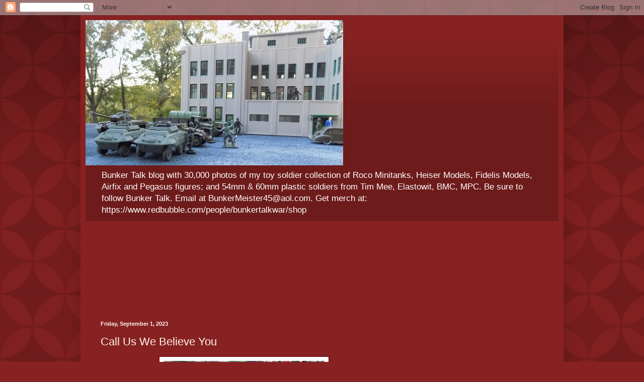

--- FILE ---
content_type: text/html; charset=utf-8
request_url: https://www.google.com/recaptcha/api2/aframe
body_size: 117
content:
<!DOCTYPE HTML><html><head><meta http-equiv="content-type" content="text/html; charset=UTF-8"></head><body><script nonce="ImcTIL78xgw3VbCvn8NMoQ">/** Anti-fraud and anti-abuse applications only. See google.com/recaptcha */ try{var clients={'sodar':'https://pagead2.googlesyndication.com/pagead/sodar?'};window.addEventListener("message",function(a){try{if(a.source===window.parent){var b=JSON.parse(a.data);var c=clients[b['id']];if(c){var d=document.createElement('img');d.src=c+b['params']+'&rc='+(localStorage.getItem("rc::a")?sessionStorage.getItem("rc::b"):"");window.document.body.appendChild(d);sessionStorage.setItem("rc::e",parseInt(sessionStorage.getItem("rc::e")||0)+1);localStorage.setItem("rc::h",'1769320260660');}}}catch(b){}});window.parent.postMessage("_grecaptcha_ready", "*");}catch(b){}</script></body></html>